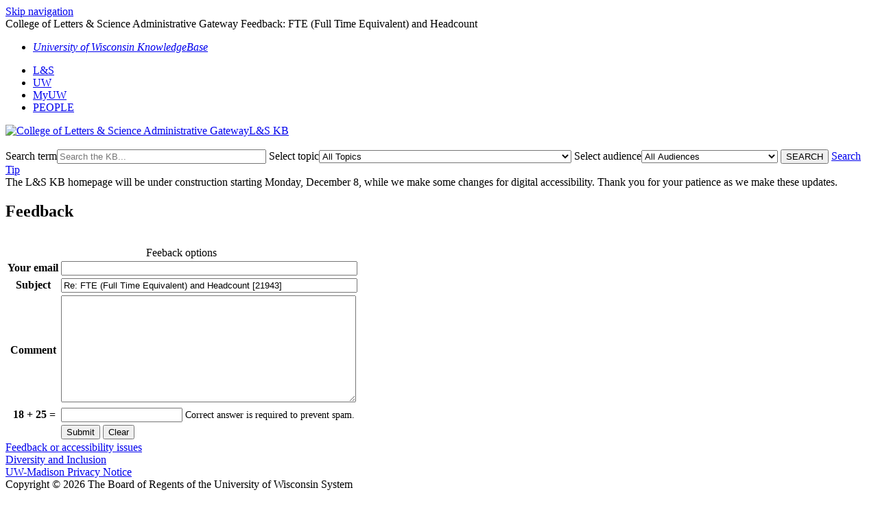

--- FILE ---
content_type: text/html; charset=utf-8
request_url: https://kb.wisc.edu/ls/feedback.php?action=2&help=comment&id=21943
body_size: 3995
content:
<!DOCTYPE html><html lang="en-US"><head><script>(function(w,d,s,l,i){w[l]=w[l]||[];w[l].push({'gtm.start':new Date().getTime(),event:'gtm.js'});var f=d.getElementsByTagName(s)[0],j=d.createElement(s),dl=l!='dataLayer'?'&l='+l:'';j.async=true;j.src='https://www.googletagmanager.com/gtm.js?id='+i+dl;f.parentNode.insertBefore(j,f);})(window,document,'script','dataLayer','GTM-5MRHB7J');</script><title>College of Letters & Science Administrative Gateway Feedback: FTE (Full Time Equivalent) and Headcount</title><meta http-equiv="content-type" content="text/html; charset=utf-8"><meta name="description" content=""><meta name="keywords" content="KnowledgeBase, knowledge base, universities, colleges, higher education, knowledge sharing, knowledge collaboration, technical support self-service solutions"><meta name="application-name" content="University KnowledgeBase"><meta name="viewport" content="width=device-width, initial-scale=1.0"><link rel="canonical" href="https://kb.wisc.edu/ls/feedback.php"><script src="/css/kbs-base.js?v=2610" type="text/javascript"></script><link rel="stylesheet" type="text/css" media="screen" href="/css/froala-editor@3.2.2/froala_style.min.css"><link rel="stylesheet" type="text/css" media="screen" href="/css/froala-editor@3.2.2/froala_override.css"><link rel="stylesheet" type="text/css" media="screen" href="/css/tinymce@5/content.css"><link rel="stylesheet" type="text/css" media="screen" href="/css/kbs-base.css?v=2610"><link rel="stylesheet" type="text/css" media="screen" href="/css/default_layout1.css?v=2610"><link rel="stylesheet" type="text/css" media="screen" href="/images/inst1/uw-theme-kb-v5.css"><style>#doc-summary {border-bottom-width: 1px;
       border-bottom-style: solid;
       border-color: #000000;
       margin: 0px;}

table.tableizer-table {
	font-size: 12px;
	border: 1px solid #CCC; 
	font-family: Arial, Helvetica, sans-serif;
} 

.tableizer-table td {
	padding: 4px;
	margin: 3px;
	border: 1px solid #CCC;
}

.tableizer-table th {
	background-color: #104E8B; 
	color: #FFF;
	font-weight: bold;
}</style><link rel="stylesheet" type="text/css" media="screen" href="/css/uw-buttons.css"><link rel="stylesheet" type="text/css" media="print" href="/css/print.css"></head><body><noscript><iframe src="https://www.googletagmanager.com/ns.html?id=GTM-5MRHB7J" height="0" width="0" style="display:none;visibility:hidden"></iframe></noscript><div id="skip-nav"><a href="#maincontent">Skip navigation</a></div><div id="body-container"><header role="banner"><div id="top-links"><div class="section group top"><div class="col span_top_1_of_3"><span class="hidden">College of Letters & Science Administrative Gateway Feedback: FTE (Full Time Equivalent) and Headcount</span></div><div class="col span_top_2_of_3"><div id="top-left-links"><ul><li class="first"><a href="https://kb.wisc.edu/"><em>University of Wisconsin KnowledgeBase</em></a></li></ul></div></div><div class="col span_top_3_of_3"><div id="top-right-links"><ul><li class="first"><a href="http://ls.wisc.edu/">L&amp;S</a></li><li><a href="http://www.wisc.edu/">UW</a></li><li><a href="https://my.wisc.edu">MyUW</a></li><li><a href="http://www.wisc.edu/directories/">PEOPLE</a></li></ul></div></div></div></div><div id="logo-search"><div class="section group logo-search"><div class="col span_logo-search_1_of_2"><div id="group-logo"><a href="./"><img src="/images/inst1/uw-crest-web.png" alt="College of Letters & Science Administrative Gateway" width="" height=""><span class="group-name-hide">L&S KB</span></a></div></div><div class="col span_logo-search_2_of_2"><div id="search-form" class="upper" role="search"><form accept-charset="UTF-8" method="get" action="search.php" title="Search"><span id="resultc" role="status" aria-live="polite"></span><br><label for="q" class="hidden">Search term</label><input class="inputBox" id="q" type="text" name="q" placeholder="Search the KB..." value="" size="36" maxlength="140" onkeyup="resultC(this.value)" aria-controls="resultc" aria-autocomplete="both" > <label for="cat" class="hidden">Select topic</label><select class="selectBox kb-dropdown-fixed-300m" id="cat" name="cat" onchange="this.form.submit();"><option value="0">All Topics</option><option value="1185">Teaching, Learning & Academic Administration</option><option value="13523">&nbsp; Short-Term Staff (STS)</option><option value="13524">&nbsp; Summer Term</option><option value="13525">&nbsp; Graduate Student Affairs</option><option value="13530">&nbsp; &nbsp; Graduate Assistantships</option><option value="13531">&nbsp; &nbsp; Graduate Support Guarantees</option><option value="13532">&nbsp; &nbsp; TA Programs</option><option value="13533">&nbsp; &nbsp; L&S Community of Graduate Research Scholars (CGRS)</option><option value="13526">&nbsp; Academic Programs: Create or Change</option><option value="13527">&nbsp; Courses: Create or Change</option><option value="13528">&nbsp; Program Assessment & Review</option><option value="13529">&nbsp; Teaching or Instructional Policies</option><option value="1182">Administration & Governance</option><option value="1385">&nbsp; Staff Directory & Contacts</option><option value="1479">&nbsp; Governance & Committees</option><option value="1634">&nbsp; Welcome to the College</option><option value="1481">&nbsp; Administrative Resources</option><option value="1486">&nbsp; &nbsp; L&S Calendar</option><option value="1485">&nbsp; &nbsp; For Department Administrators</option><option value="1484">&nbsp; &nbsp; For Department Chairs and Program Directors</option><option value="4712">&nbsp; Information Technology Resources</option><option value="1483">&nbsp; Other</option><option value="1184">Budget & Finance</option><option value="1581">&nbsp; Overview</option><option value="12842">&nbsp; 101 / GPR Budgets</option><option value="12843">&nbsp; 131 Programs</option><option value="12844">&nbsp; Gifts & Trust</option><option value="12845">&nbsp; Startups & Retentions</option><option value="12846">&nbsp; Compensation Funding</option><option value="1380">Business Office</option><option value="1404">&nbsp; Business Office Processes</option><option value="1524">&nbsp; L & S Business Office Policies and Forms</option><option value="1186">Facilities</option><option value="1586">&nbsp; Overview</option><option value="1587">&nbsp; Buildings</option><option value="1588">&nbsp; Parking</option><option value="1589">&nbsp; Campus Safety</option><option value="1591">&nbsp; Other</option><option value="15217">Finance Office</option><option value="15206">Gifts & Trusts</option><option value="1188">Research</option><option value="1462">&nbsp; L&S Office of Research Services</option><option value="1463">&nbsp; Extramural Support</option><option value="1471">&nbsp; &nbsp; Pre-Award</option><option value="1472">&nbsp; &nbsp; Post-Award</option><option value="1868">&nbsp; &nbsp; Gifts</option><option value="1473">&nbsp; &nbsp; Effort Reporting</option><option value="1464">&nbsp; Human Subjects</option><option value="1467">&nbsp; Graduate Students</option><option value="1468">&nbsp; Research Policy & COI</option><option value="1470">&nbsp; Other</option><option value="1183">Strategic Communications & Advancement</option><option value="8773">HR & Payroll</option><option value="8774">&nbsp; Contact</option><option value="8775">&nbsp; Other</option><option value="8846">&nbsp; Payroll & Benefits</option><option value="8847">&nbsp; Policies</option><option value="8845">&nbsp; Recruitment & Onboarding</option><option value="8769">&nbsp; Short-Term Staff</option><option value="8771">&nbsp; Template Letters</option><option value="8777">Student Academic Policies</option><option value="8925">&nbsp; Other</option><option value="8778">&nbsp; Academic Status</option><option value="8784">&nbsp; Credits</option><option value="8780">&nbsp; Courses/Enrolling</option><option value="8783">&nbsp; Degrees </option><option value="8848">&nbsp; Grades</option></select> <label for="aud" class="hidden">Select audience</label><select class="selectBox kb-dropdown-fixed-300m" id="aud" name="aud" onchange="this.form.submit();"><option value="0">All Audiences</option><option value="1">Faculty</option><option value="2">Staff</option><option value="3">Students</option><option value="275">Department Chairs & Directors</option><option value="276">Teaching Assistants</option><option value="280">Department Administrators</option><option value="282">Committees/Councils</option><option value="281">Gateway Authors</option></select> <input class="search" type="submit" value="SEARCH">&nbsp;<a class="advanced" href="javascript:void(0)" onclick="window.open('page.php?no_frill=1&id=14','Search tip','width=520,height=420,scrollbars=1')">Search Tip</a></form></div><script>if(document.getElementsByClassName("search")){document.getElementsByClassName("search")[0].addEventListener("click", searchBtn);}</script></div></div></div><div id="header-banner">The L&S KB homepage will be under construction starting Monday, December 8, while we make some changes for digital accessibility.  Thank you for your patience as we make these updates.</div></header><div id="container"><div id="middle-sect1"><main id="maincontent" role="main"><h2>Feedback</h2><form accept-charset="utf-8" method="post" action="feedback.php"><input type="hidden" name="action" value="1"><input type="hidden" name="id" value="21943"><input type="hidden" name="s_r1" value="Elu5hY"><input type="hidden" name="s_r2" value="8sgBwYyVRanTois"><input type="hidden" name="help" value="comment"><br><table class="kbsuggestform1" name="feedback-form"><caption class="hide">Feeback options</caption><tr><th><label class="kb-required" for="from">Your email</label></th><td class="aleft"><input class="kb-textfield" id="from" type="text" name="cust_email" value="" style="width:99%" maxlength="70" required></td></tr><tr><th><label class="kb-required" for="title">Subject</label></th><td class="aleft"><input class="kb-textfield" id="title" type="text" name="title" value="Re: FTE (Full Time Equivalent) and Headcount [21943]" style="width:99%" required></td></tr><tr><th><label class="kb-required" for="comment"><span id="input_name">Comment</span></label></th><td class="aleft"><textarea class="kb-textarea" id="comment" name="comment" wrap="physical" rows="10" style="width:99%" required></textarea></td></tr><tr><th><label class="kb-required" for="answer">&nbsp;18&nbsp;+&nbsp;25&nbsp;=</label></th><td class="aleft"><input id="answer" type="text" name="answer" required> <span style="font-size: 88%">Correct answer is required to prevent spam.</span></td></tr><tr><td>&nbsp;</td><td class="aleft"><input type="submit" id="fbk-submit" value="Submit"> <input type="reset" value="Clear" onclick="return confirmAndFocus('Are you sure you want to clear your input?','from')"></td></tr></table></form><script>if(document.getElementById("fbk-submit")){document.getElementById("fbk-submit").addEventListener("click", fbkBtn);}</script></main></div><footer><div id="copyright" role="contentinfo"><a href="feedback.php?action=2&help=suggest">Feedback or accessibility issues</a><br />
<a href="http://ls.wisc.edu/about/diversity-and-inclusion/statement">Diversity and Inclusion</a><br />
<a href="https://www.wisc.edu/privacy-notice/">UW-Madison Privacy Notice</a><br>Copyright © 2026 The Board of Regents of the University of Wisconsin System<br /><br><div id="view-toggle"><p></p></div></div></footer></div></div><script src="/cssjs/kb-collapsing-modules.js" type="text/javascript"></script><script type="text/javascript" src="/cssjs/kb-doc-collapsing-panels.js"></script><script>if(document.getElementsByTagName("a")){let els=document.getElementsByTagName("a");for(let i=0;i<els.length;i++){els[i].addEventListener("click", lnks);}}</script></body></html>